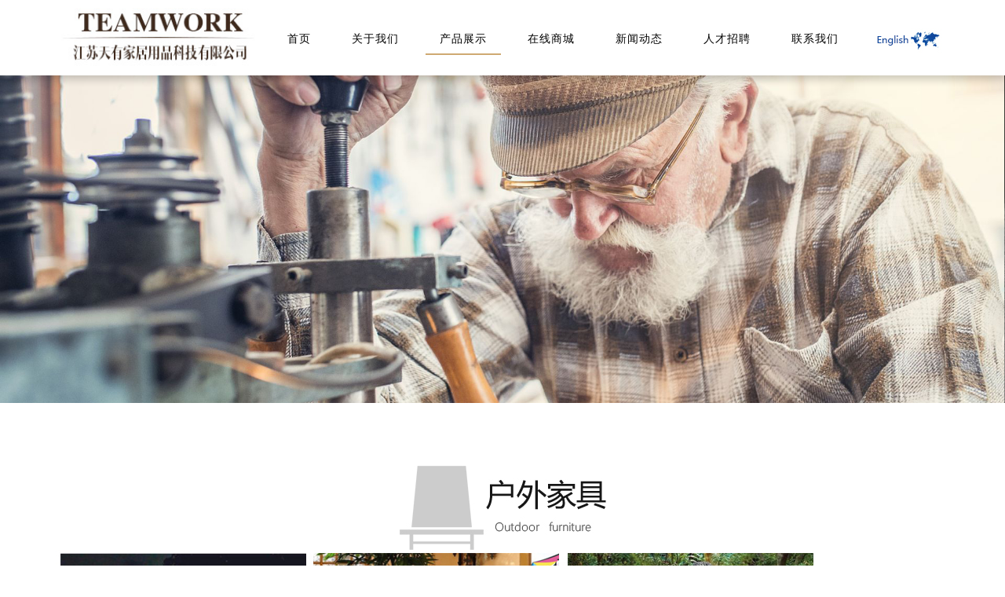

--- FILE ---
content_type: text/html
request_url: http://www.chinateam.cn/html/product/outdoor/
body_size: 3302
content:
<!DOCTYPE html PUBLIC "-//W3C//DTD XHTML 1.0 Transitional//EN" "http://www.w3.org/TR/xhtml1/DTD/xhtml1-transitional.dtd">
<html xmlns="http://www.w3.org/1999/xhtml">
<head>
<meta http-equiv="Content-Type" content="text/html; charset=utf-8" />
<meta http-equiv="X-UA-Compatible" content="IE=edge,chrome=1" />
<meta name="renderer" content="webkit">   
<meta name="viewport" content="width=device-width, initial-scale=1, maximum-scale=1, user-scalable=no">   
<meta name="format-detection" content="telephone=no" /> 
<link rel="shortcut icon" href="http://www.chinateam.cn/statics/tian_images/logo.ico" /> 
<title>产品展示_江苏天有贸易有限公司</title>
<meta name="keywords" content="产品展示_江苏天有贸易有限公司" />
<meta name="description" content="产品展示_江苏天有贸易有限公司" />
<!--自适应-->
<link rel="stylesheet" href="http://www.chinateam.cn/statics/tian_images/bootstrap.css"/>
<script src="http://www.chinateam.cn/statics/tian_images/jquery-1.11.3.min.js"></script>
<script src="http://www.chinateam.cn/statics/tian_images/bootstrap.js"></script>
 <!--自适应-->

<!--- index --> 
<link rel="stylesheet" href="http://www.chinateam.cn/statics/tian_images/style.css"/> 
<script src="http://www.chinateam.cn/statics/tian_images/top.js"></script>   
<!--- index --> 

</head>

<body>
<div style="position:absolute; top:0px; left:0px; opacity:0;" class="visible-xs" ><img src="http://www.chinateam.cn/statics/tian_images/logo.jpg"/></div>

<!--- header -->
<div class="header hidden-xs">
    <div class="container">
        <h1 class="logo pull-left"><a href="http://www.chinateam.cn/"><img src="http://www.chinateam.cn/statics/tian_images/logo.jpg" width="266" height="76" /></a></h1>       
        <div class="lang"><a href="http://www.chinateam.cn/en/"><img src="http://www.chinateam.cn/statics/tian_images/english.jpg" width="106" height="47" /></a></div>        
        <div class="menu pull-right">
            <ul>
                <li><a href="http://www.chinateam.cn/">首页</a></li>
                <li><a href="http://www.chinateam.cn/html/aboutus/">关于我们</a></li>
                <li style="border-bottom:2px solid #cfa972;"><a href="http://www.chinateam.cn/html/product/">产品展示</a></li>
                <li><a href="https://lvfengjj.tmall.com/">在线商城</a></li>
                <li><a href="http://www.chinateam.cn/html/new/">新闻动态</a></li>
                <li><a href="http://jobs.51job.com/all/co300881.html">人才招聘</a></li>
                <li><a href="http://www.chinateam.cn/html/contact/">联系我们</a></li>
            </ul>
        </div>   
    </div>
</div>
<!--- 移动端 -->
<header class="phone visible-xs">
  <div class="headerbg">
    <div class="menu_box">
      <div class="container">
        <div class="logo_boxlist"><a href="http://www.chinateam.cn/"><img src="http://www.chinateam.cn/statics/tian_images/logo.jpg" width="118" height="40" /></a></div>
        <div class="containeritem">
          <div class="navbar-header">
            <button type="button" class="navbar-toggle collapsed" data-toggle="collapse" data-target="#header-nav" aria-expanded="false"> <span class="sr-only"></span> 
            <span class="icon-bar"></span> 
            <span class="icon-bar"></span> 
            <span class="icon-bar"></span> 
            </button>
          </div>
          <div class="collapse navbar-collapse" id="header-nav" >
            <ul class="nav navbar-nav">
                <li><a href="http://www.chinateam.cn/">首页</a></li>
                <li><a href="http://www.chinateam.cn/html/aboutus/">关于我们</a></li>
                <li><a href="http://www.chinateam.cn/html/product/">产品展示</a></li>
                <li><a href="https://lvfengjj.tmall.com/">在线商城</a></li>
                <li><a href="http://www.chinateam.cn/html/new/">新闻动态</a></li>
                <li><a href="http://jobs.51job.com/all/co300881.html">人才招聘</a></li>
                <li><a href="http://www.chinateam.cn/html/contact/">联系我们</a></li>
            </ul>
          </div>
        </div>
        <div class="clear"></div>
      </div>
    </div>
    <nav> </nav>
  </div>
</header>   <!--- 移动端 --->

<!--- banner -->
<div class="banner abbanner">
    <img src="http://www.chinateam.cn/statics/tian_images/topbanner3.jpg" width="100%" class="hidden-xs">
    <img src="http://www.chinateam.cn/statics/tian_images/111111.jpg" width="100%" class="visible-xs">
</div>
<!--- banner --->

<!--- warpper --->
<div class="warpper" style="padding-bottom:0;background:#fff;">
    <!--- product -->
    <div class="container-fluid product" id="product">
        <div class="container">
            <div class="row">
                <div class="contacttitle">
                    <img src="http://www.chinateam.cn/statics/tian_images/outdoor.jpg" width="263px" height="107px" style="margin:0 auto;">
                </div>
            </div>
            
            <div class="newswarp nytop">
                <div class="pro_left">
                	<div class="probt hidden-xs" style="padding-left:0;">
                        <a href="http://www.chinateam.cn/html/product/shoes/" >家居鞋</a>
                        <a href="http://www.chinateam.cn/html/product/vanity/" >手袋</a>
                        <a href="http://www.chinateam.cn/html/product/Fitting/" >家居用品</a>
                        <a href="http://www.chinateam.cn/html/product/journey/" >旅游用品</a>
                        <a href="http://www.chinateam.cn/html/product/outdoor/" class="procur">户外家具</a>
                        <span><img src="http://www.chinateam.cn/statics/tian_images/erwei.jpg" width="90px" height="90px" style="float: left;margin-top: 8px;"></span>
                    </div>
                </div>
                <div class="pro_right hidden-xs">
                  
                                        <a href="http://www.chinateam.cn/html/2017/outdoor_0416/12.html"><img src="http://www.chinateam.cn/uploadfile/2017/0427/20170427034822529.jpg" class="cpzs_tu"></a>
                                                     </div>
                <div class="visible-xs" style="margin-bottom:20px;">
                    <div class="probt visible-xs">
                            <a style="margin-right:3%; " href="http://www.chinateam.cn/html/product/shoes/" >家居鞋</a>
                            <a style="margin-right:3%; " href="http://www.chinateam.cn/html/product/vanity/" >手袋</a>
                            <a style="margin-right:3%; " href="http://www.chinateam.cn/html/product/Fitting/" >家居用品</a>
                            <a style="margin-right:3%; " href="http://www.chinateam.cn/html/product/journey/" >旅游用品</a>
                            <a style="margin-right:3%; " href="http://www.chinateam.cn/html/product/outdoor/" class="procur">户外家具</a>
                    </div>
                    <div class="clear"></div>	
                </div>
                <div class="prodotxq visible-xs">
                   
                                        <a href="http://www.chinateam.cn/html/2017/outdoor_0416/12.html"><img src="http://www.chinateam.cn/uploadfile/2017/0427/20170427034822529.jpg" class="cpzs_tu"></a>
                                                     </div>           
            </div>
        </div>
    </div>
<!--- product --->   
    <!--- warpper --->
    <div class="clear"></div>
    <!-- footer-->
<!-- footer-->
<div class="foot_c" style="margin-top:0px;">
    <div class="confoot hidden-xs">
        <div class="container">
            <div class="row">
                <ul class="footlist">
                    <li class="col-lg-3 col-md-3 col-sm-3" style="padding-left:15px;width: 150px;">关于我们
                        <ul>
                            <li><a href="http://www.chinateam.cn/html/aboutus/#partA">企业介绍</a></li>
                            <li><a href="http://www.chinateam.cn/html/aboutus/#partB">组织架构</a></li>
                            <li><a href="http://www.chinateam.cn/html/aboutus/#partD">工厂图片</a></li>
                        </ul>
                    </li>                                  
                    <li class="col-lg-3 col-md-3 col-sm-3" style="width:223px;">产品中心
                        <ul>
                            <li><a href="http://www.chinateam.cn/html/product/shoes/">家居鞋</a></li>
                            <li><a href="http://www.chinateam.cn/html/product/journey/">旅游用品</a></li>
                            <li><a href="http://www.chinateam.cn/html/product/Fitting/">家居用品</a></li>
                            <li><a href="http://www.chinateam.cn/html/product/outdoor/">户外家具</a></li>
                        </ul>
                    </li>                                           
                    <li class="col-lg-3 col-md-3 col-sm-3" style="padding-left: 6%;width:205px;">新闻动态
                        <ul>
                            <li><a href="http://www.chinateam.cn/html/new/">新闻动态</a></li>
                            <li><a href="http://www.chinateam.cn/html/new/">企业大事件</a></li>
                        </ul>
                    </li>                            
                    <li class="col-lg-3 col-md-3 col-sm-3" style="width:332px;">下属企业
                        <ul> 
                            <li><a href="http://u69603135.b2bname.com/">南京天之行鞋饰有限公司</a></li>
                            <li><a href="http://23a780162.atobo.com.cn/">安徽天有轻纺织品有限公司</a></li>
                            <li><a href="#">柬埔寨天有鞋厂</a></li>
                            <li><a href="#">柬埔寨利恒箱包</a></li>
                        </ul>
                    </li>                      
                    <li class="col-lg-3 col-md-3 col-sm-3" style="width:265px;">联系我们
                        <ul>
                            <li><a href="http://www.chinateam.cn/html/contact/">联系我们</a></li>
                            <li><a href="http://jobs.51job.com/all/co300881.html">人才招聘</a></li>
                            <li><a href="#">合作加盟</a></li>
                        </ul>
                    </li>            
                </ul> 
            </div> 
        </div>    	
    </div>
      
    <div class="foot_bottom">
        <div class="container">
            <div class="conbottom">        	
                <div class="banquan hidden-xs">江苏天有贸易有限公司<br/>
地址：南京市江宁开发区菲尼克斯路70号总部基地10号楼。<br/>
联系电话：025-84700700 传真：025-84700198<br/>
JIANGSU TEAMWORK TRADING CO.,LTD<br/>
ADD: BUILD 10,ABP, NO 70PHEONIX ROAD, JIANGNING DEVELOPMENT<br/>
ZONE,NANJING, CHINA TEL:025-84700700 FAX:025-84700198</div>  
                <div class="banquan visible-xs">
                    <div class="bq" style="line-height:24px;margin-top:5px;">江苏天有贸易有限公司<br/>联系电话：025-84700700 传真：025-84700198</div>
                </div> 		
            </div>
        </div>
    </div>                  
</div><!-- foooter-->
</div>	
</body>

<script>
//G
var pro=0;
var length=$(".protophd").length;
$(window).scroll(function(){
if($(window).scrollTop()>($(".product").offset().top-500)){
	for(i=0;i<length;i++){
		pro++;
		(function(){
			var time=pro*100;
			$(".protophd").eq(i).delay(time).animate({"opacity":"1","top":"0"},2000,'easeOutExpo')
		})()
	}

}

if($(window).scrollTop()<=($(".pro_right").offset().top-150)){
	$(".pro_left").css({"position":"absolute","top":"6%"})
}else if($(window).scrollTop()>($(".pro_right").offset().top-150)){
	$(".pro_left").css({"position":"fixed","top":"12%"})
}

})

</script>


</html>

--- FILE ---
content_type: text/css
request_url: http://www.chinateam.cn/statics/tian_images/style.css
body_size: 49318
content:
@charset "utf-8";
/**********************公共样式**********************/
html,body{margin:0px;padding:0px;font-size:12px;color:#333;overflow-x:hidden; font-family:"Microsoft YaHei","微软雅黑"; letter-spacing:1px;}
body{overflow:hidden;}
ul{margin:0px;padding:0px;}
li{list-style:none;}
a{text-decoration:none;color:#666;outline:none;transition: color .6s,border-color .6s,background-color .6s;cursor:pointer;}
a:hover{transition: color .6s,border-color .6s,background-color .6s;text-decoration:none;}
a:link,a:visited{text-decoration:none}
input{border:1px solid #ccc;outline:none;}
textarea{border:1px solid #ccc;outline:none;}
form{margin:0px;padding:0px;}
table{cellspacing:0px;cellpadding:0px;}
img{border:none;}
a,img{border:0;}
.clear{clear:both; height:0px; width:100%; overflow:hidden;}
::-webkit-scrollbar-track-piece{width:10px;background-color:#f2f2f2}
::-webkit-scrollbar{width:5px;height:6px}
::-webkit-scrollbar-thumb{height:50px;background-color:#000000;}
::-webkit-scrollbar-thumb:hover{background:#000000}
::selection {background:#000000;color: #fff;}
.bold{font-weight:bold}
.full{display: block;width: 100%}
/*header*/
.header{ position:fixed; top:0px; left:0px; width:100%; background:#fff; z-index:999; padding:10px 0;-webkit-box-shadow: 0 5px 10px rgba(0, 0, 0, 0.2);-moz-box-shadow: 0 5px 10px rgba(0, 0, 0, 0.2);box-shadow: 0 5px 10px rgba(0, 0, 0, 0.2);}
.menu{ margin:20px 10px 0 0;}
.menu ul li{ float:left; text-align:center;line-height: 40px;height: 40px;margin:0 8px;}
.menu ul li a{ color:#000; font-size:14px;padding:0 18px;}
.menu ul li a:hover{display:block;border-bottom:2px solid #cfa972;line-height: 40px;height: 40px;color:#684633;}
.lang{ float:right; margin-top:18px;}
.lang .lang_cur{ background:#684633; color:#fff;}

/*banner*/
.banner{ margin-top:80px;}
/*banner*/

/*news*/
.news{height:60px;margin:auto; background:#f2f2f2;}
.news .left{height:60px;line-height:60px;color:#FFF;text-align:center;font-size:20px; background:url("newsbg.png") no-repeat;}
.news .left i{ margin-right:5px;}
.news .right{height:60px;line-height:60px;overflow:hidden; padding-left:5%; position:relative;}
.news .right ul li{width:100%;height:60px;line-height:60px; font-size:14px;}
.news .right ul li a{ color:#333;}
.news .right ul li a:hover{ color:#684633;}
.news .right ul li .newsdate{ margin-right:10px; font-size:12px; border-right:1px solid #ccc; padding-right:10px; color:#666;}
.news .right ul li .newsdate i{ margin-right:5px;}
.indexnewsicon{ position:absolute; top:0px; right:50px;}
.indexnewsicon a{ color:#684633;}
.indexnewsicon a i{ margin-left:5px;}
/*news*/

/*xiala*/
.navigation-down{position:absolute;top:106px; left:0px;width:100%; z-index:9999;}
.navigation-down .nav-down-menu{ width:100%;margin:0;position:absolute;top:0px; left:0px;}
.navigation-down-inner{margin:auto;width:100%;position:relative; height:auto;background-color: rgba(0, 0, 0, .7);z-index:999;}
.menuxiala li{ display:inline-block;line-height:60px; float:left;}
.menuxiala li a{ color:#fff; text-transform:capitalize; display:block; padding-left:15px; padding-right:15px; text-transform:uppercase;}
.menuxiala li a:hover{ background:#684633; color:#fff;}
/*xiala*/

/*indexlist*/
.indexlist{}
.indexlistwarp{ height:50px; line-height:50px; background:#808080;}
.indexlist_left{ margin-left:30px; font-size:16px; color:#fff; float:left;}
.indexlist_right{ float:right; width:50px; height:50px; background:#666; text-align:center; }
.indexlist_right i{margin:20px auto 0;background: url("iconfont.png") no-repeat center center;width:16px;height:8px;display: inline-block;}
.indexlist_right a{ display:block;}
.indexlist_right a:hover{ background:#684633;}
.indexlist .col-lg-4{ padding:0px;}
.indexlistwarpitem{background:#684633;}
.indexlist_right_con{ background:#533829;}
.indexlistwarplist{ background:#333;}
.indexlist_right_item{ background:#222;}
.indexlisthover:hover{ background:#684633;}
/*indexlist*/

/*pro*/
.indexpro{ padding-top:80px; padding-bottom:80px;}
.indexprowarp{position: relative;width: 100%;height: 100px;top: 0;padding-top: 60px;line-height: 40px;text-align: center;background: #dedede;
	-webkit-transition: all 0.3s;
	-moz-transition: all 0.3s;
	-ms-transition: all 0.3s;
	-o-transition: all 0.3s;
	transition: all 0.3s;padding-top: 100px;padding-bottom: 50px;}
.indexprowarp img{position: absolute;bottom: 60px;left: 5%;-webkit-transition: all 0.3s;
	-moz-transition: all 0.3s;
	-ms-transition: all 0.3s;
	-o-transition: all 0.3s;
	transition: all 0.3s;}
.indexprowarp:hover{top:6px;background: #684633;}
.indexprowarp:hover img{bottom:70px;box-shadow: 0px 2px 3px #333;}
.indexprowarp h4{}
.indexprowarp h4 a{ font-size:16px; color:#fff; letter-spacing:1px;}
.indexprowarp:hover a{color:#fff;text-shadow: 0px 3px 3px #333;}
.indexprotitle{ margin-bottom:110px; font-size:40px;}
.indexprotitle span{ font-size:60px; color:#684633; text-transform:uppercase;}
/*pro*/

/*product*/
.indexconwarp{ padding-top:80px; padding-bottom:80px;}
.indexconline{ border:1px solid #ccc; padding:30px;}
.indexconimg{}
.indexcon p{ text-align:center; margin-top:10px; font-size:16px;}
/*product*/

/*tech*/
.tech{padding:15px 40px;}
.techtext{ margin-top:20px;}
.techtext .techbt a:hover{ color:#684633;
	transition: all 0.4s linear;
	-webkit-transition: all 0.4s linear;
	-moz-transition: all 0.4s linear;
	-ms-transition: all 0.4s linear;
	-o-transition: all 0.4s linear;}

.techhover{ position:relative; overflow:hidden;}
.techimg{height: 253px;}
.techimg imh{width: 100%;height: 100%;}
.techbg{ position:absolute; top:10px; left:10px; right:10px; bottom:10px;background-color: rgba(0, 0, 0, 0);filter:alpha(opacity=0); -moz-opacity:0; -khtml-opacity:0; opacity:0;
	transition: all 0.4s linear;
	-webkit-transition: all 0.4s linear;
	-moz-transition: all 0.4s linear;
	-ms-transition: all 0.4s linear;
	-o-transition: all 0.4s linear;}

.techimg img{
	transition: all 0.4s linear;
	-webkit-transition: all 0.4s linear;
	-moz-transition: all 0.4s linear;
	-ms-transition: all 0.4s linear;
	-o-transition: all 0.4s linear;}

.techwarp:hover .techimg img{
	-webkit-transform: scale(1.1);
	-moz-transform: scale(1.1);
	-ms-transform: scale(1.1);
	-o-transform: scale(1.1);
	transform: scale(1.1);
	transition: all 0.4s linear;
	-webkit-transition: all 0.4s linear;
	-moz-transition: all 0.4s linear;
	-ms-transition: all 0.4s linear;
	-o-transition: all 0.4s linear;}

.techbg a{ display:block; width:150px; height:40px; line-height:40px; text-align:center; margin:0 auto; margin-top:32%; position:relative;background:#fff;
	transition: all 0.4s linear;
	-webkit-transition: all 0.4s linear;
	-moz-transition: all 0.4s linear;
	-ms-transition: all 0.4s linear;
	-o-transition: all 0.4s linear; }
.techwarp:hover .techbg a{ margin-top:28%;
	transition: all 0.4s linear;
	-webkit-transition: all 0.4s linear;
	-moz-transition: all 0.4s linear;
	-ms-transition: all 0.4s linear;
	-o-transition: all 0.4s linear;}
.techwarp:hover .techbg{background-color: rgba(0, 0, 0, 0.7);transition: all 0.4s linear;
	-webkit-transition: all 0.4s linear;
	-moz-transition: all 0.4s linear;
	-ms-transition: all 0.4s linear;
	-o-transition: all 0.4s linear;opacity:1;}
.techbg a:hover{ background:#684633; color:#fff;}
.techtext .techbt{ font-size:16px; font-weight:600;text-align: center;}
.techtext .techbt a{color:#333;}
.techtext .techwz{ font-size:12px; color:#999; line-height:22px;}
.tech .row{ margin-left:-30px; margin-right:-30px;}
/*tech*/

/***footer***/
.footer{background:#1b1b1b;padding-bottom: 10px;padding-top: 40px;}
.footerbottom{border-top: solid 1px #333; padding-top:10px;}
.copy{color: #616161; line-height:55px;}
.footerleft{ float:left;}
.footerleftone{ float:left;margin-right: 40px;min-width: 140px;}
.footertop{ margin-bottom:40px;}
.footerleftone li a{color: #616161;text-decoration: none;margin-bottom: 10px;display: block; text-transform:capitalize; font-size:12px;}
.footerleftone .fisrt a{color: #fff; font-size:14px; text-transform:uppercase; font-weight:500;}
.footerleftone li a:hover{ color:#684633;}
.footerright{ float:right;}
.footerrighttop p{color: #fff; font-size:14px; text-transform:uppercase;}
.footerrighttop{ position:relative;}
.footerrighttop input{height:30px;padding: 7px 5px;color: #A3A3A3;border: solid 1px #bbb;outline: 0;width: 238px;}
.follow{margin-top:30px;}
.follow p{color: #fff; font-size:14px; text-transform:uppercase;}
.follow ul{}
.follow ul li{ float:left; margin-right:20px; position:relative;}
.follow ul li a i{ font-size:16px;color: #616161;}
.follow ul li a i:hover{ color:#684633;}
.footerrighttop button{ width:30px; height:30px; border:none; background:#684633; color:#fff;}
.follow ul li span{ position:absolute; top:40px; left:-30px;filter:alpha(opacity=0); -moz-opacity:0; -khtml-opacity:0; opacity:0;
	transition: all 0.4s linear;
	-webkit-transition: all 0.4s linear;
	-moz-transition: all 0.4s linear;
	-ms-transition: all 0.4s linear;
	-o-transition: all 0.4s linear;}

.follow ul li:hover span{transition: all 0.4s linear;top:25px; opacity:1;
	-webkit-transition: all 0.4s linear;
	-moz-transition: all 0.4s linear;
	-ms-transition: all 0.4s linear;
	-o-transition: all 0.4s linear;}
/***footer***/

/**********************页脚***********************/
.foot_c{margin-top:30px;}
.confoot{background:#f8f8f8;border-top:1px solid #EEE;padding-bottom:50px;}
.footlist{margin:0 auto;margin-top:20px;overflow:hidden;}
.footlist > li{ float:left;line-height:25px;color:#333;font-size:14px; border-right:1px solid #e5e5e5;background-repeat:no-repeat;background-position:0px center;padding-left:15px;padding-left:7%;}
.footlist li ul{ padding-top:10px;overflow:hidden;}
.footlist li ul li{ line-height:20px;background-image:none;padding-left:0px;}
.footlist li ul li a{color:#666;font-size:12px;}
.footlist li ul li a:hover{color:#684633;}
.foot_bottom{background:#e5e5e5;overflow:hidden;}
.conbottom{margin:0 auto;height:200px;}
.banquan{margin:65px auto 0;font-size: 13px;text-align: center;    line-height: 26px;}
.confoot .row{ margin-left:-30px;}
/************页脚**********/

/***contact***/
.contact{ padding-top:80px; padding-bottom:80px;}
.contacttitle{ text-align:center;}
.contactyw{font-family:"Microsoft YaHei","微软雅黑"; font-size:36px; text-transform:uppercase; position:relative; padding-bottom:10px; margin-bottom:10px;}
.contactyw a{color:#333;}
.contactyw:after{position:absolute;  bottom:0px; left:50%; width:250px; height:1px; background:#dfdfdf; content:""; margin-left:-125px;}
.contactzw{ font-size:16px;}


.contactlist{ background:#f8f8f8; padding-top:50px; padding-left:30px; padding-bottom:50px; position:relative;
	margin-top:-50px; z-index:999; border-bottom:3px solid #684633; float:left; padding-right:65px;font-size: 14px;}
.map{box-shadow: -3px 3px 0 1px #684633;
	-webkit-box-shadow: -3px 3px 0 1px #684633;}
.contactlist span{ font-family:Verdana, Geneva, sans-serif; font-weight:600; margin-right:10px;}
.contactbt:after{position:absolute;  bottom:0px; left:0%; width:75px; height:1px; background:#a8a39d; content:"";}
.contactadd{ position:relative;padding-top:20px; margin-top:20px;}
.contactadd:before{position:absolute;  top:0px; left:0%; width:75px; height:1px; background:#a8a39d; content:"";}
.mess{ margin-top:70px; margin-left:-20px;}
.button button:hover{ background:#000}
/***contact***/


/***news***/
.newsitem{ background:#f6f5f5;}
.newsone{ border:1px solid #e3e3e3; background:#fff; padding:15px;}
.newswarp{width: 100%;}
.dyn {background: #f6f5f5;}
.newsimg{height: 210px;}
.newsimg img{width: 100%;height: 100%;}
.newsdate{ text-align:right; color:#666; border-bottom:1px solid #e3e3e3; padding-bottom:10px;}
.newstext{ margin-top:10px;}
.newstitle{ font-weight:600; color:#333; font-size:14px; height:42px; overflow:hidden;}
.newswz{ margin-top:10px; color:#666; height:44px; line-height:22px; overflow:hidden;text-align: justify;}
.newsmore{transition: all 0.4s linear;
	-webkit-transition: all 0.4s linear;
	-moz-transition: all 0.4s linear;
	-ms-transition: all 0.4s linear;
	-o-transition: all 0.4s linear;}

.newsmore a{ color:#684633; display:block;}
.mar_t25{margin-bottom:45px;}
.newsone:hover .newsmore{ margin-left:10px;
	transition: all 0.4s linear;
	-webkit-transition: all 0.4s linear;
	-moz-transition: all 0.4s linear;
	-ms-transition: all 0.4s linear;
	-o-transition: all 0.4s linear;
}

.newsone:hover .newsmore a{ color:#684633;}
.newsone:hover{-webkit-box-shadow: 0 5px 10px rgba(0, 0, 0, 0.2);-moz-box-shadow: 0 5px 10px rgba(0, 0, 0, 0.2);box-shadow: 0 5px 10px rgba(0, 0, 0, 0.2);
	transition: all 0.4s linear;
	-webkit-transition: all 0.4s linear;
	-moz-transition: all 0.4s linear;
	-ms-transition: all 0.4s linear;
	-o-transition: all 0.4s linear;}
.job {padding-top: 80px;padding-bottom: 80px;}
/***news***/

/***行业动态***/
.xinwencon{}
.xinwenz{  position:relative;background:#fff; }
.xinwenztime{ width:65px; height:65px; position:absolute; top:-15px; left:-15px; background:#684633; padding-top:10px;}
.xinwenztimeup{ width:auto; height:30px; line-height:30px;  font-size:35px; color:#fff; font-weight:bold; text-align:center;}
.xinwenztimebot{ width:auto; height:25px; line-height:25px;  font-size:12px; color:#fff; text-align:center; letter-spacing:2px;}
.xinwenzwz{ width:93%;margin-left:25px; margin-top:15px; padding-bottom:50px;}
.xinwenzwzxbt{ width:auto; padding-left:40px; position:relative; height:35px; line-height:35px; overflow:hidden; text-align:left; font-size:12px; color:#684633;}
.xinwenzwzxbt span{ width:15px; height:2px; position:absolute; top:1px; background:#684633; display:block;}
.xinwenzwzwzbt{ width:auto;  height:45px; line-height:45px; text-align:left; font-size:17px;color:#333; letter-spacing:1px; padding-left:10px; margin-top:50px;}
.dynhover:hover .xinwenzwzpic img{opacity:0.8;}
.xinwenzwzpic{ margin:0 auto;}
.xinwenzwwenzi{ text-align:left; height:84px; line-height:22px; margin-bottom:10px; padding-top:12px; overflow:hidden; font-size:12px; color:#333; }
.jxyd{height:20px; line-height:20px; font-size:12px; color:#684633; letter-spacing:1px; margin-top:20px;
	transition: all 0.4s linear;
	-webkit-transition: all 0.4s linear;
	-moz-transition: all 0.4s linear;
	-ms-transition: all 0.4s linear;
	-o-transition: all 0.4s linear;}
.jxyd a{ color:#684633}
.jxyd a:hover{ text-decoration:underline;}
.jxyd a i{ margin-left:8px;}

.xinwenyb{}
.xinweny{ width:80%;border-bottom:1px #eee dotted; float:right; padding-bottom:50px; padding-top:20px; padding-left:20px; padding-right:20px;}
.xinweny:hover{ background:#fff;
	-webkit-box-shadow: 0 5px 10px rgba(0, 0, 0, 0.2);-moz-box-shadow: 0 5px 10px rgba(0, 0, 0, 0.2);box-shadow: 0 5px 10px rgba(0, 0, 0, 0.2);
	transition: all 0.4s linear;
	-webkit-transition: all 0.4s linear;
	-moz-transition: all 0.4s linear;
	-ms-transition: all 0.4s linear;
	-o-transition: all 0.4s linear; }
.techdbt{
	font-size: 22px;
	color: #1a1a1a;
	line-height: 25px;
	font-family: Arial, Helvetica, sans-serif;
	text-transform: capitalize;
	margin-bottom: 10px;
}

.xinwenyxbt{ width:auto; border-bottom:1px #ccc dotted; line-height:35px; height:35px; text-align:left; font-size:15px; color:#333;letter-spacing:1px;}
.xinwenypic{  margin-top:20px; margin-bottom:15px;}
.xinwenywenzi{ width:auto; line-height:30px; height:30px; overflow:hidden; text-align:left;  font-size:13px; color:#333}
.xzrq{ width:195px; height:40px; float:right; margin-top:50px;}
.dynhover:hover .jxyd{ margin-left:10px;
	transition: all 0.4s linear;
	-webkit-transition: all 0.4s linear;
	-moz-transition: all 0.4s linear;
	-ms-transition: all 0.4s linear;
	-o-transition: all 0.4s linear;}
/***行业动态***/


/***product***/
.product{background:url("tian_pic04.jpg") no-repeat bottom; padding-top:80px;padding-bottom: 120px;}
.protop{ margin-top:30px;}
.protext{ margin-top:10px; text-align:center;}
.protext p{ font-size:14px; font-weight:600;}
.probt{width:92px; text-align:center; margin-bottom:40px;    float: right;}
.probt a{background:url("pro_bt_bg.png") no-repeat center;background-size:cover;display:inline-block;float:right;clear:both;margin-top: 15px;width: 90px;height: 55px;line-height: 55px;z-index: 999;}
.probt a:hover{ background:#684633; color:#fff;}
.proimg{ position:relative;}

.probg a{ display:block; width:120px; height:40px; line-height:40px; background:#fff; text-align:center; margin:0 auto; margin-top:28%; color:#684633;}
.prolist:hover .probg a{ background:#684633; color:#fff;}
.probg a i{ margin-left:8px;}
.probg{ position:absolute; top:10px; left:10px; bottom:10px; right:10px;background-color: rgba(0, 0, 0, .0);filter:alpha(opacity=0); -moz-opacity:0; -khtml-opacity:0; opacity:0;
	-webkit-transition: 0.3s linear;
	-moz-transition: 0.3s linear;
	-ms-transition: 0.3s linear;
	-o-transition: 0.3s linear;
	transition: 0.3s linear; }
.prolist:hover .probg{background-color: rgba(0, 0, 0, .7);
	-webkit-transition: 0.3s linear;
	-moz-transition: 0.3s linear;
	-ms-transition: 0.3s linear;
	-o-transition: 0.3s linear;
	transition: 0.3s linear;}

.boder{ position:absolute; background:#684633;}

.boder_top{ width:0%; height:5px; top:0px; left:0px;
	-webkit-transition: 0.3s linear;
	-moz-transition: 0.3s linear;
	-ms-transition: 0.3s linear;
	-o-transition: 0.3s linear;
	transition: 0.3s linear;}


.boder_left{ width:5px; height:0%; bottom:0px; left:0px;
	-webkit-transition: 0.3s linear;
	-moz-transition: 0.3s linear;
	-ms-transition: 0.3s linear;
	-o-transition: 0.3s linear;
	transition: 0.3s linear;}


.boder_bottom{ width:0%; height:5px;  right:0px; bottom:0px;
	-webkit-transition: 0.3s linear;
	-moz-transition: 0.3s linear;
	-ms-transition: 0.3s linear;
	-o-transition: 0.3s linear;
	transition: 0.3s linear;}


.boder_right{ width:5px; height:0%; top:0px; right:0px;
	-webkit-transition: 0.3s linear;
	-moz-transition: 0.3s linear;
	-ms-transition: 0.3s linear;
	-o-transition: 0.3s linear;
	transition: 0.3s linear;}


.prolist:hover .boder_top{ width:100%;
	-webkit-transition: 0.3s linear;
	-moz-transition: 0.3s linear;
	-ms-transition: 0.3s linear;
	-o-transition: 0.3s linear;
	transition: 0.3s linear;}


.prolist:hover .boder_left{ height:100%;
	-webkit-transition: 0.3s linear;
	-moz-transition: 0.3s linear;
	-ms-transition: 0.3s linear;
	-o-transition: 0.3s linear;
	transition: 0.3s linear;}


.prolist:hover .boder_bottom{ width:100%;
	-webkit-transition: 0.3s linear;
	-moz-transition: 0.3s linear;
	-ms-transition: 0.3s linear;
	-o-transition: 0.3s linear;
	transition: 0.3s linear;}


.prolist:hover .boder_right{ height:100%;
	-webkit-transition: 0.3s linear;
	-moz-transition: 0.3s linear;
	-ms-transition: 0.3s linear;
	-o-transition: 0.3s linear;
	transition: 0.3s linear;}

.prolist:hover .probg{ opacity:1;-webkit-transition: 0.3s linear;
	-moz-transition: 0.3s linear;
	-ms-transition: 0.3s linear;
	-o-transition: 0.3s linear;
	transition: 0.3s linear; }

.pro_left {width:92px;
	float: right;
	position: absolute;
	top: 23%;}
.pro_right {width:85%;float: left;}
.pro_right img{display:block;}
.pro_right p, .pro_right p img{width: 100%;display: block;}
.cpzs_tu{width:100%;margin: 0 auto;}
.probt .procur {background: #684633;color: #fff;}
/***product***/


/***culture***/
.culture{background:url("k01.jpg") no-repeat center center fixed; background-size:cover; padding-top:80px; padding-bottom:80px;}
.list__item__inner{padding-left: 30px;margin-left: 10px;border-left: 1px solid #fff; border-left: 1px solid rgba(255,255,255,0.3);font-weight: 100;height: 200px;}
.list__item__inner .title {position: relative;display: inline-block;zoom: 1;overflow: hidden;letter-spacing: normal; font-size:28px; color:#fff; position:relative; padding-bottom:20px; margin-top:42px;}
.list__item__inner .title:after{position:absolute;  bottom:0px; left:0%; width:30px; height:2px; background:#fff; content:"";}
.txt02 {margin-top: 10px;color: #bbb;line-height: 20px; font-weight: 300;}
.dot {position: absolute;top: 130px;left: 6px;display: block;width: 10px;height: 10px;background: #fff;-webkit-border-radius: 50%;-moz-border-radius: 50%;border-radius: 50%;}
.konwwarp{ position:relative;}
.konwcenter{ width:80%; margin:0 auto; margin-top:80px;}
/***culture***/


/***culture***/
.stylewarp{}
.styleimg{}
.styletext{ margin-top:15px;}
.styletext p{ text-align:center; font-size:13px;}
/***culture***/

/***about***/
.aboutwarp{ background:url("aboutbg.jpg") no-repeat; padding:30px; position:relative; padding-top:50px; padding-bottom:50px;}
.aboutwarp p{ line-height:24px; /*width:60%;*/ text-indent:2em; letter-spacing:2px;}
.abouttitle{ font-size:24px; margin-bottom:10px; position:relative; padding-bottom:20px;}
.abouttitle:after{position:absolute;  bottom:0px; left:0%; width:30px; height:2px; background:#684633; content:"";}
.aboutimg{ position:relative; left:0;    margin-top: 25px;}
.aboutimg img{width:100%;box-shadow: -3px 3px 0 1px #684633;-webkit-box-shadow: -3px 3px 0 1px #684633;}
/***about***/

/***honor***/
.honorone{}
.honorone p{ margin-top:10px; text-align:center;}
.honortop{ margin-top:20px;}
.honorwarp{ position:relative; height:580px; margin-top:70px;}
.honorone{}
.honor img{ -webkit-box-shadow: 0 5px 10px rgba(0, 0, 0, 0.2);-moz-box-shadow: 0 5px 10px rgba(0, 0, 0, 0.2);box-shadow: 0 5px 10px rgba(0, 0, 0, 0.2);}
.honordb{ position:relative; width:230px; margin:0 auto;}
.honoreight{ position:absolute; left:-15px; top:310px; z-index:99999;}
.honornine{position:absolute; right:-25px; top:310px;z-index:99999;}

.honortbd{position:relative; width:600px; margin:0 auto;}
.honorone{position:absolute; left:-30px; top:100px; z-index:99;}
.honortwo{position:absolute; right:-30px; top:100px;z-index:99;}

.honortrbd{position:relative; width:840px; margin:0 auto;}
.honorthree{position:absolute; left:65px; top:210px;z-index:999;}
.honorfour{position:absolute; /*right:0px;*/ top:210px;z-index:999;left:205px;}

.honorfbd{position:relative; width:600px; margin:0 auto;}
.honorfive{position:absolute; /*left:0px;*/ top:210px;z-index:999;right:85px;}
.honorsix{position:absolute; right:-55px; top:210px;z-index:999;}

.honorsen{position:relative; width:250px; margin:0 auto;z-index:9;}

.honorlist{ background:url("honorbg1.JPG") no-repeat center center; background-size:cover; padding-top:80px;}
/***honor***/


/**  tzzgx1  **/
.jobright{ text-align:center;}
.jobright li{ display:inline-block; position:relative; margin-right:30px;}
.contactitem a{ padding-left:35px; text-transform:uppercase; font-size:16px; color:#333;}
.contactitem a:after{content: "";
	position: absolute;
	left: 0px;
	top: 12px;
	height: 1px;
	background: #000;
	display: block;
	width: 20px;
	-moz-transform-origin: 50% 50%;
	-ms-transform-origin: 50% 50%;
	-webkit-transform-origin: 50% 50%;
	transform-origin: 50% 50%;
	-moz-transition-property: -moz-transform,background;
	-o-transition-property: -o-transform,background;
	-webkit-transition-property: -webkit-transform,background;
	transition-property: transform,background;
	-moz-transition-duration: 0.5s;
	-o-transition-duration: 0.5s;
	-webkit-transition-duration: 0.5s;
	transition-duration: 0.5s;
	-moz-transition-timing-function: cubic-bezier(0.7, 0, 0.3, 1);
	-o-transition-timing-function: cubic-bezier(0.7, 0, 0.3, 1);
	-webkit-transition-timing-function: cubic-bezier(0.7, 0, 0.3, 1);
	transition-timing-function: cubic-bezier(0.7, 0, 0.3, 1);}

.pagination1 a:hover:after {
	-moz-transform: rotate(-45deg);
	-o-transform: rotate(-45deg);
	-webkit-transform: rotate(-45deg);
	-ms-transform: rotate(-45deg);
	transform: rotate(-45deg);
	filter: progid:DXImageTransform.Microsoft.Matrix( M11=$m11, M12=$m12, M21=$m21, M22=$m22, sizingMethod='auto expand');
	zoom: 1;
	background: #684633;}
.contactitem a:hover{ color:#684633;}
.casefltop{ margin-top:60px; margin-bottom:20px;}


.contactitem .casecur:after{content: "";
	-moz-transform: rotate(-45deg);
	-o-transform: rotate(-45deg);
	-webkit-transform: rotate(-45deg);
	-ms-transform: rotate(-45deg);
	transform: rotate(-45deg);
	filter: progid:DXImageTransform.Microsoft.Matrix( M11=$m11, M12=$m12, M21=$m21, M22=$m22, sizingMethod='auto expand');
	zoom: 1;
	background: #684633;}
.contactitem .casecur{ color:#684633;}
.contactzw{font-family:Arial;}
/**  tzzgx1  **/


/***特效***/
/*.honorone{filter:alpha(opacity=0); -moz-opacity:0; -khtml-opacity:0; opacity:0; position:relative;top:200px;}*/
.newsone{filter:alpha(opacity=0); -moz-opacity:0; -khtml-opacity:0; opacity:0; position:relative;top:200px;}
.xinwenz{filter:alpha(opacity=0); -moz-opacity:0; -khtml-opacity:0; opacity:0; position:relative;left:-200px;}
.xinwenyb{filter:alpha(opacity=0); -moz-opacity:0; -khtml-opacity:0; opacity:0; position:relative;right:-200px;}
.protophd{filter:alpha(opacity=0); -moz-opacity:0; -khtml-opacity:0; opacity:0; position:relative;top:200px;}
.abouthd{filter:alpha(opacity=0); -moz-opacity:0; -khtml-opacity:0; opacity:0; position:relative;top:200px;}
.aboutimg{filter:alpha(opacity=0); -moz-opacity:0; -khtml-opacity:0; opacity:0; right:-20%;}
.konwwarp{filter:alpha(opacity=0); -moz-opacity:0; -khtml-opacity:0; opacity:0; position:relative;top:200px;}
.stylewarp{filter:alpha(opacity=0); -moz-opacity:0; -khtml-opacity:0; opacity:0; position:relative;left:-200px;}
.map{filter:alpha(opacity=0); -moz-opacity:0; -khtml-opacity:0; opacity:0; position:relative;top:200px;}
.contactlist{filter:alpha(opacity=0); -moz-opacity:0; -khtml-opacity:0; opacity:0; position:relative;top:200px;}
.contactimg{filter:alpha(opacity=0); -moz-opacity:0; -khtml-opacity:0; opacity:0; left:-200px;position:relative;}
/***特效***/

.productimg{ position:relative;}
.productbg{ position:absolute; top:10px; left:10px; right:10px; bottom:10px;background-color: rgba(0, 0, 0, .0);
	transition: all 0.4s linear;
	-webkit-transition: all 0.4s linear;
	-moz-transition: all 0.4s linear;
	-ms-transition: all 0.4s linear;
	-o-transition: all 0.4s linear;filter:alpha(opacity=0); -moz-opacity:0; -khtml-opacity:0; opacity:0;
}

.productbg p{ text-align:center; color:#fff; font-size:24px; margin-top:30%; position:relative; padding-bottom:20px;transition: all 0.4s linear;
	-webkit-transition: all 0.4s linear;
	-moz-transition: all 0.4s linear;
	-ms-transition: all 0.4s linear;
	-o-transition: all 0.4s linear;}
.productbg p:after{position:absolute;  bottom:0px; left:50%; width:30px; height:2px; background:#fff; content:""; margin-left:-15px;}
.productone:hover .productbg{background-color: rgba(0, 0, 0, .7); opacity:1;
	transition: all 0.4s linear;
	-webkit-transition: all 0.4s linear;
	-moz-transition: all 0.4s linear;
	-ms-transition: all 0.4s linear;
	-o-transition: all 0.4s linear;}

.productone:hover .productbg p{ margin-top:25%;}
.abbanner{ position:fixed;top:0px; left:0px; width:100%;}
.warpper{ position:relative; z-index:9;background: url("tian_pic04.jpg") no-repeat bottom;padding-bottom: 100px;}
.sewy{top:200px; left:230px;}

.zxwarp{}
.zxtitle{ font-size:14px; font-weight:bold; letter-spacing:1px;}
.zxtext{ line-height:22px;letter-spacing:1px; margin-top:15px; color:#666;}
.zgzx .col-push-1{margin-left: 4.3333333%;}
.zximg{ border:1px solid #fff; position:relative; overflow:hidden;}
.zxmore{ margin-top:30px; border-bottom:2px solid #684633;width:120px;}
.zxmore a{ display:block; width:120px; height:35px; line-height:35px; border:1px solid #684633; text-align:center; color:#684633;transition: color .6s,border-color .6s,background-color .6s,border .6s;}
.zxmore a i{ margin-left:8px}
.zxmore a:hover{ background:#684633;border:1px solid #684633; color:#fff;transition: color .6s,border-color .6s,background-color .6s,border .6s;}
.xgzxright .rightline{ display:block; width:30px; height:2px; background:#684633; border:none; margin-top:15px;}
.xgzxbottom{ margin-top:40px;}
.zxtext a{ color:#666;}
.zxtext a:hover{color:#684633;}
.zgzx{ border-bottom:1px dotted #ccc; padding-bottom:40px;}
.spenmore{ margin-top:10px;}
.spenmore a{color:#684633;
	transition: all 0.4s linear;
	-webkit-transition: all 0.4s linear;
	-moz-transition: all 0.4s linear;
	-ms-transition: all 0.4s linear;
	-o-transition: all 0.4s linear;}
.spenmore a i{ margin-left:8px;}
.spechover:hover .spenmore a{ margin-left:10px;
	transition: all 0.4s linear;
	-webkit-transition: all 0.4s linear;
	-moz-transition: all 0.4s linear;
	-ms-transition: all 0.4s linear;
	-o-transition: all 0.4s linear;}

.xgzxtoplist{filter:alpha(opacity=0); -moz-opacity:0; -khtml-opacity:0; opacity:0; position:relative;top:200px;}
.xgzxleft{filter:alpha(opacity=0); -moz-opacity:0; -khtml-opacity:0; opacity:0; position:relative;left:-200px;}
.xgzxright{filter:alpha(opacity=0); -moz-opacity:0; -khtml-opacity:0; opacity:0; position:relative;right:-200px;}

.prodotxq{ margin-top:30px;}
.prodotxq p{ line-height:22px; font-size:13px;}
.prodotxq img{max-width: 100%;display:block;max-height: auto}
.prodotxq .prodotbt{ font-size:16px; color:#684633; font-weight:600; padding-bottom:20px; position:relative; margin-bottom:20px;}
.prodotxq .prodotbt:after{position:absolute;  bottom:0px; left:0%; width:30px; height:2px; background:#684633; content:"";}
.prodotxq p span{ font-weight:600; font-size:14px;}
.upload{ margin-top:30px;}
.upload a{ display:block; width:150px; height:40px; line-height:40px; background:#684633; color:#fff; text-align:center; margin:0 auto;}
.upload a:hover{ background:#000;}
.prodotwz{ text-align:center; font-family:Arial, Helvetica, sans-serif; margin-bottom:20px; line-height:24px; font-size:14px;}
.prodottop{ border-bottom:1px dotted #ccc; padding-bottom:30px;}

.upload{}
.upload a{ display:block; width:150px; height:40px; line-height:40px; background:#684633; text-align:center; margin:0 auto; color:#fff;}
.upload a:hover{ background:none; border:1px solid #684633; color:#684633;}
.prodotwz{ text-align:center; font-family:Arial, Helvetica, sans-serif; margin-bottom:20px; line-height:24px; font-size:14px;}
.prodottop{ border-bottom:1px dotted #ccc; padding-bottom:30px;}

.xinwenny{margin:0 auto;height:auto;}
.xinwenbt{height:50px;line-height:50px;font-size:24px;color:#000; letter-spacing:1px;text-align:center;}
.xinwenxbt{ width:470px;line-height:30px;text-align:center;margin:0 auto;height:30px;padding-top:10px;font-size:12px;color:#4c4c4c;}
.xinwenxbt .zuozhe{margin-left: 10px}
.xinwennl{margin:0 auto;padding-top:25px;height:auto;line-height:30px;font-size:12px;color:#4c4c4c; text-align:left;margin-bottom:40px;}
.xinwennl p{text-indent: 2em;font-size: 14px;line-height: 26px;text-align: justify;}
.xinwennl p img{margin: 0 auto;display: block;}
.zpxxnrtop_job{ width:auto; height:35px; line-height:30px; border-bottom:1px #ddd dashed; text-align:left; font-size:14px;color:#333; font-weight:bold;}
.zpxxnrtop_job span{ color:#4c9336;font-size:12px;}
.zpxxnrbody{ width:auto;border-bottom:1px #ddd dashed; padding-top:20px; padding-bottom:20px; padding-left:12px; padding-right:10px;}
.zpxxnrbodynr{ width:140px; height:50px; float:left; margin-right:30px;}
.zpxxnrbodynrs{ width:auto; height:auto;}
.zpxxnrbodynrsz{ width:80px; height:25px; line-height:25px;font-size:12px; float:left;color:#666;}
.zpxxnrbodynrsy{ width:60px; float:right; height:25px; line-height:25px;font-size:12px;}
.zxzpnr{ line-height:25px;}
.jianli{ width:180px; height:auto;  position:relative;}
.shangchuan{width:80px; height:23px; line-height:23px; margin-top:10px; right:0px; position:absolute; border:1px #684633 solid; color:#684633;text-align:center; font-size:12px;}
.shangchuan a{ color:#684633;}
.shangchuan a:hover{ color:#fff; background:#684633; display:block;}
.tjl{ width:100px; height:50px; position:absolute; left:0px; }

.stock {position: relative;margin-bottom: 23px;width: 100%;height: 180px;background-color: #684633;}
.stock .item {display: none;position: absolute;left: 106px;top: 30px;width: 678px;height: 130px;}
.stock .item table {width: 678px;height: 84px;}
.stock .item table .tit {font-size: 13px;color:#B7B7B7;}
.stock .item table .data .green {color: #fff;}
.stock .item table .data .red {color: #fff;}
.stock .item table .data td {color: #919191;}
.stock .item p {margin-top: 7px;color: #c3cbd4;opacity: 0.5;-webkit-opacity: 0.5;-moz-opacity: 0.5;-o-opacity: 0.5;-ms-opacity: 0.5;filter: alpha(50);}
.stock .item {display: none;position: absolute;left: 35px;top: 30px;width: 678px;height: 130px;}
.stock .menu {position: absolute;bottom: 0;left: 0;width: 100%;height: 45px;background-color: #8a5c43;}
.stock .item table .data td .num {font-size: 50px;}
.stock .item table .data td {font-size: 20px;color: #D0D0D0;}
.stock .menu .wrap a {float: left;width: 100px;height: 100%;font-size: 13px;line-height: 45px;text-align:center;color:#E4E4DA;text-decoration:none;}
.stock .item table .data td .unit {margin-top: 30px;font-size: 30px;line-height: 30px;}
.stock .menu .wrap a.on {background-color:#684633;}
.stock .menu .wrap a{float:right;}

.rightbox{background-color:#65ac1e;height:320px;padding:20px;color:#FFF}
.rightbox p{font-size:18px;}
.link-block{border-top: 1px solid #ccc;padding-top:22px;padding-bottom:15px}
.date-block {float: left;padding: 0 10px;width: 88px;height: 88px;color: #444;background-color: #e1e1e1;margin-right:20px;}
.date-block .day {display: block;margin:3px 0 3px 0;font-size: 30px;color: #8A5C43;}
.link-block a .summary {float: left;margin-left: 18px;width: 640px;height: 100%;line-height: 18px;color: #746969;}
.link-block a{ text-decoration:none; cursor:pointer}
.link-block:hover{background:#e1e1e1;transition:background-color .3s;}
.link-block a:hover{color:#8a5c43}
.link-block a p {margin-top: 8px;height: 36px;line-height: 18px;color: #746969;overflow: hidden;}
.link-block a h1 {margin-bottom: 8px;line-height: 26px;}
.link-block a h3 {margin: -4px 0;color: #746969;}
.summary {width:90%}
.summary h3{font-size: 16px;font-weight: bold;margin-top: 3px;color:#474545}
.summary h4{font-size:12px; margin: -4px 0;color: #746969;}
.summary p {margin-top: 10px;height: 36px;line-height: 18px;color: #746969;overflow: hidden;}
.imgs img{clear:right;float: right;/* width: 10%; */margin-right: 3%;margin-top: 4.5%}
.messs{margin-top:10px}
.gztitle{font-size:24px;margin-bottom:20px}
.gz{line-height:48px;border-bottom:1px dashed #d4d4d4;font-size:14px;width:100%; cursor:pointer}
.tzbox{width:95%; }
.gz a:hover{color:#684633}

/**  调整  **/
.jobright{ text-align:center;}
.jobright li{ display:inline-block; position:relative; margin-right:30px;}
.contactitem a{ padding-left:35px; text-transform:uppercase; font-size:16px; color:#333;}
.contactitem a:after{content: "";
	position: absolute;
	left: 0px;
	top: 12px;
	height: 1px;
	background: #000;
	display: block;
	width: 20px;
	-moz-transform-origin: 50% 50%;
	-ms-transform-origin: 50% 50%;
	-webkit-transform-origin: 50% 50%;
	transform-origin: 50% 50%;
	-moz-transition-property: -moz-transform,background;
	-o-transition-property: -o-transform,background;
	-webkit-transition-property: -webkit-transform,background;
	transition-property: transform,background;
	-moz-transition-duration: 0.5s;
	-o-transition-duration: 0.5s;
	-webkit-transition-duration: 0.5s;
	transition-duration: 0.5s;
	-moz-transition-timing-function: cubic-bezier(0.7, 0, 0.3, 1);
	-o-transition-timing-function: cubic-bezier(0.7, 0, 0.3, 1);
	-webkit-transition-timing-function: cubic-bezier(0.7, 0, 0.3, 1);
	transition-timing-function: cubic-bezier(0.7, 0, 0.3, 1);}

.contactitem a:hover:after {
	-moz-transform: rotate(-45deg);
	-o-transform: rotate(-45deg);
	-webkit-transform: rotate(-45deg);
	-ms-transform: rotate(-45deg);
	transform: rotate(-45deg);
	filter: progid:DXImageTransform.Microsoft.Matrix( M11=$m11, M12=$m12, M21=$m21, M22=$m22, sizingMethod='auto expand');
	zoom: 1;
	background: #684633;}
.contactitem a:hover{ color:#684633;}
.casefltop{ margin-top:60px; margin-bottom:20px;}
.pagination1 {width: 100%;clear: both;line-height: 220%}
.pagination1 a{padding-left: 35px;text-transform: uppercase;font-size: 16px;color: #333;position: relative}
.pagination1 span {color: #cfa972;padding-left: 35px;text-transform: uppercase;font-size: 16px;position: relative}
.pagination1 a:hover{ color:#cfa972; text-decoration:none;}
.pagination1 a:after,.pagination1 span::after{
	content: "";
	position: absolute;
	left: 10px;
	top: 12px;
	height: 1px;
	background: #000;
	display: block;
	width: 20px;
	-moz-transform-origin: 50% 50%;
	-ms-transform-origin: 50% 50%;
	-webkit-transform-origin: 50% 50%;
	transform-origin: 50% 50%;
	-moz-transition-property: -moz-transform,background;
	-o-transition-property: -o-transform,background;
	-webkit-transition-property: -webkit-transform,background;
	transition-property: transform,background;
	-moz-transition-duration: 0.5s;
	-o-transition-duration: 0.5s;
	-webkit-transition-duration: 0.5s;
	transition-duration: 0.5s;
	-moz-transition-timing-function: cubic-bezier(0.7, 0, 0.3, 1);
	-o-transition-timing-function: cubic-bezier(0.7, 0, 0.3, 1);
	-webkit-transition-timing-function: cubic-bezier(0.7, 0, 0.3, 1);
	transition-timing-function: cubic-bezier(0.7, 0, 0.3, 1);
}

.pagination1 .casecur:after,.pagination1 span::after{content: "";
	-moz-transform: rotate(-45deg);
	-o-transform: rotate(-45deg);
	-webkit-transform: rotate(-45deg);
	-ms-transform: rotate(-45deg);
	transform: rotate(-45deg);
	filter: progid:DXImageTransform.Microsoft.Matrix( M11=$m11, M12=$m12, M21=$m21, M22=$m22, sizingMethod='auto expand');
	zoom: 1;
	background: #684633;}
.contactitem .casecur{ color:#684633;}
.contactzw{font-family:Arial;}

.indexnews{ width:100%;}
.indexnewswarp{margin:0 auto;}
.indexnewstitle{ text-align:center; font-size:24px;}
.indexnewsnr{ margin-top:30px;}
.indexnewsleft{ float:left;}
.indexnewsright{ float:right; padding-right:16px;}
.indexnewsleft a{ color:#333; float:left; letter-spacing:1px;}
.indexnewsleft .date{padding: 0 20px 0 10px; line-height:20px;font-family:Verdana;letter-spacing: 1px;font-size: 13px;}
.indexnewsleft .gsxw{ width:100px; height:20px; line-height:20px; text-align:center; background:#684633; color:#fff;}
.indexnewsleft .newstext{ margin-left:20px;line-height:20px;margin-top: 0px;font-size: 14px;}
.indexnewsleft .newstext:hover{ color:#684633; text-decoration:underline;}
.indexone{border-bottom:1px dotted #ccc;padding: 20px 0 16px;}
.indexone:hover{ background:#fdfcfa;}
.indexnewsmore{ margin-top:40px;margin-bottom:40px;}
.indexnewsmore a{ display:block; width:128px; height:45px; line-height:45px; border:1px solid #004098;font-family:Verdana; text-align:center; color:#333; font-size:14px; margin:0 auto;
	transition: color .6s,border-color .6s,background-color .6s;-webkit-border-radius: 5px; -moz-border-radius: 5px;border-radius: 5px;-khtml-border-radius:5px;
	-webkit-box-shadow: #ccc 0px 0px 1px;
	-moz-box-shadow: #ccc 0px 0px 1px;
	box-shadow: #ccc 0px 0px 1px;}
.indexnewsmore a:hover{ background:#004098; color:#51c6ec;transition: color .6s,border-color .6s,background-color .6s;}

.indexab{ margin-top:50px;}
.indexab ul{}
.indexab ul li{ float:left;width:336px;float: left; position:relative; overflow:hidden;
	margin-right:45px;
	margin-bottom: 20px;box-shadow: 0 1px 3px rgba(0,0,0,0.12), 0 1px 2px rgba(0,0,0,0.24);
	text-align: center;
	background-color: #fff;}
.indextext{ width:280px; margin:0 auto; margin-top:30px;}
.indextext p{ letter-spacing:1px;}
.indextecttitle{ font-weight:bold;}
.indexnewsimg{ overflow:hidden;}
.indexnewsimg img{-webkit-transform: scaleX(1) scaleY(1);
	transition: all 3s;
	-webkit-transition: all 3s;}
.indexnewsimg img:hover{transform:scaleX(1.1) scaleY(1.1);
	-webkit-transform:scaleX(1.1) scaleY(1.1);}


.indexmore{ margin-top:40px;}
.indexmore a{ display:block; width:280px; height:52px; line-height:50px; border:1px solid #004098;font-family:Verdana; text-align:center; color:#333; font-size:14px; margin:0 auto;
	transition: color .6s,border-color .6s,background-color .6s;-webkit-border-radius: 5px; -moz-border-radius: 5px;border-radius: 5px;-khtml-border-radius:5px;
	-webkit-box-shadow: #ccc 0px 0px 1px;
	-moz-box-shadow: #ccc 0px 0px 1px;
	box-shadow: #ccc 0px 0px 1px;}
.indexmore a:hover{ background:#004098; color:#51c6ec;transition: color .6s,border-color .6s,background-color .6s;}

/***自适应***/
/********product2*****/
.product_top{background: #f2f2f2;width:100%;padding:45px 30px 30px;}
.product_top h3, .product_center h3{margin: 0 0 20px 0;}
.fxx{background:url("fjx01.png") no-repeat;width:100%; height:3px;margin:0 auto 30px;}
.product_top p{width:100%;font-size: 14px;text-indent: 2em;line-height: 24px;text-align: justify;}
.product_top img, .product_center img, .product_bottom img, #partF img, #partG img, #partH img{width:100%;margin-top: 10px;display: block;}
.mar_tt{margin-bottom: 20px;}
.product_left{position:relative;}
.product_wen p{ font-family:"Georgia, "Times New Roman", Times, serif"; color:#cccccc; text-transform:capitalize; font-size:14px; margin-bottom:5px;}
.product_wen h2:before{position:absolute; content:""; top:0px; right:0px; width:120px; height:1px; background-color:#cccccc;}
.product_center{margin-top:15px; }
.product_bottom{margin-top:15px;}
.product_cleft{position:relative;height: 50%;}
.product_cleft .product_cimg a img {height: 100%;}

/**效果**/
.usaph{ top:135px; left:52px;}
.chinaph{top:120px; right:80px;}
.sewyph{top:110px; left:60px;}

/***自适应***/
@media (max-width:1280px) and (min-width:1000px) {
	.footerrighttop input{ width:180px;}
}
@media (max-width: 1540px){
	.konwcenter {width: 100%;}
}
@media (max-width: 768px) {


	.navbar-nav{ background:#fff; margin-top:0px; float:none;}
	.navbar-nav li{ text-align:center; border-bottom:1px dotted #e5e5e5;}
	.navbar-nav a{ color:#666; text-transform:uppercase;}
	.navbar-nav a:hover{ color:#684633;}
	.navbar-header{}
	.navbar-collapse{border-top: 1px solid #e5e5e5;}
	nav{ margin-top:0px;}
	header{ display:block; position:fixed; top:0px; width:100%; left:0px; z-index:999999; background:#fff;
		-webkit-box-shadow: 0 5px 10px rgba(0, 0, 0, 0.2);-moz-box-shadow: 0 5px 10px rgba(0, 0, 0, 0.2);box-shadow: 0 5px 10px rgba(0, 0, 0, 0.2);}
	.headerbg{}
	.pcheader{ display:none;}
	.navbar-toggle { margin-top:10px; margin-right:0; padding-right:0;}
	.navbar-toggle .icon-bar {background:#684633;}
	.logo_boxlist{ float:left;  margin-left:0px;  margin-top:8px;}
	.techdbt {text-align: center;}

	.footerright{ float:none;}
	.footer{ margin-top:0px;}
	.banner{ margin-top:55px;}
	.conbottom{ height:auto; line-height:45px;}
	.indexlistwarp { margin-top:0;   height:50px;}
	.indexlist_right{ width:40px; height:40px;}
	.aboutwarp p{ width:100%;}
	.aboutwarp{ background-size:cover; padding:40px 30px;}
	.stylewarp{ margin-bottom:20px;}
	.probt a{ width:96px;}
	.contactlist{ margin-top:20px;}
	.prodottop img{ width:100%;}

	.newsone{margin-bottom:15px;}
	.ph_news_title {color: #333;font-size: 24px;line-height: 30px;}
	.xinwenzwwenzi{height:auto; overflow:inherit;}
	.xinwenyb{padding-left:0px; padding-right:0px;}
	.xinweny{padding-left:0px; padding-right:0px; width:100%; padding-bottom:0px;}
	.weiqibox{width:100%; padding-left:0px; padding-right:0px;}
	.zgzx .col-push-1{margin-left:0px; margin-top:10px;}
	.spenmore{margin-top:10px;}
	.zxtext{margin-top:10px !important;}
	.xgzxtoplist{margin-bottom:30px;}
	.warpper{margin-top:0px !important;padding-bottom:10px;}
	.newstitle{height:auto; overflow:inherit; line-height:24px;}
	/****honor****/
	.honorbox{width:100%; margin-top:80px; padding-right:0px; padding-left:0px;}
	.honorwarp2 {margin-top:15px;}
	.honoritem{width:100%;}
	.honoritem img{margin:0px auto 15px auto; display:block;}
	/****honor****/
	.newsdotbox{width:100%;}
	.xinwenbt{height:auto; line-height:36px;}
	.xinwenxbt{width:100%; line-height:24px; height:auto;}
	.xinwenxbt .zuozhe{display: inline-block}
	.xinwennl{padding-top:15px;}
	.upload2{margin-top:80px;}
	.contact {padding-left:0px; padding-right:0px;}
	.culture{padding-left:0px; padding-right:0px; padding-top:40px; padding-bottom:40px;}
	.contacttitle{padding:0px 15px;}
	.contactitem{width:100%;}
	.contactlist{width:100%;}
	.side{z-index:9999; height:54px;}
	.messli{margin-top:10px;}
	.jobwarp{margin-bottom:15px;}
	.indexlist_left{ padding:8px 0;}
	.indexlist_left p{ line-height:22px; margin:0;}
	.indexlist_left span{ display:block; text-align:center; margin:5px auto;background: url("iconxia.png") no-repeat center center;width:10px;height:6px;}

	/**  index  **/
	.banquan{ margin:0; width:100%; text-align:center;}
	.banner{ height:auto !important; }
	.indexlist{ padding:0 !important;}
	.list_gn{ padding:0 15px; margin:40px 0 0;}
	.more_con{ display:none;}
	.indexlist_left{ width:100%; margin:0; text-align:center;}
	/**  about  **/

	/**  about  **/
	.abbanner{ position:inherit;}
	.konwwarp{ top:0 !important; opacity:1 !important; margin-top:20px;}
	.stylewarp{ left:0; opacity:1;}
	/* .styletext p{white-space:nowrap; overflow:hidden; text-overflow:ellipsis;  }*/

	.sj_honor img{ width:100%; height:auto; display:block;}
	.dot{ display:none;}
	.list__item__inner{ border:none; padding-left:0;}
	.list__item__inner .title { text-align:center; width:100%; margin-top:20px;font-size:24px;}
	.list__item__inner .title:after{ left:50%; margin-left:-15px;}
	.txt02{ text-align:center;}
	/**  about  **/

	/**  product  **/
	.contact{ padding:40px 0;}
	.pro_right{ width:100%;}
	.pro_ti{ width:100%; height:110px !important;}
	.product_wen{ position:inherit; text-align:center; padding:10px 0;}
	.product_wen h2{ text-align:center;}
	.product_wen h2:before{ right:50%; margin-right:-60px;}
	.product_wen h4{ text-align:center;}
	.product_cpic{ margin-top:30px; padding-left:15px;}
	.product_top{padding:10px;}
	.product_top p{font-size: 12px;line-height: 21px;}
	.product{padding-bottom: 50px;}
	.probt{ padding-left:0;width: 100%;float: none}
	.pro_left{ width:100%; position:inherit !important; top:0;}
	.probt a{ width:30%; float:left; clear:none; margin-right:5%; background:none; border:1px #684633 solid; height:30px; line-height:30px;}
	.probt a.three{ margin-right:0;}

	.pro_con{ width:100%; margin:40px 0 20px 0; padding:0 15px;}
	.pro_con img{ width:100%; height:auto; display:block; margin:15px 0;}
	.pro_con p{ color:#684633; font-size:14px; text-align:center; line-height:30px; margin:0;}

	.sj_pro_list{ width:100%; margin:40px 0 0 0; }
	.sj_pro_li{ float:left; width:48%; margin-right:4%; margin-bottom:10px;}
	.sj_pro_li img{ width:100%; height:auto; border:1px #ddd solid; padding:5px;}
	.sj_pro_li p{ color:#333; line-height:30px; text-align:center;}
	.sj_pro_li.two{ margin-right:0; }
	.sj_pro_li.bot{ margin-bottom:0;}
	.sj_pro_li.bot p{ margin-bottom:0;}
	.nytop{ margin-top:25px;}
	.nytop_2{ margin-top:0;}
	.pro_ntop{ margin-top:-20px;}
	.contactyw{ font-size:30px; }
	.contactyw:after{ width:200px; margin-left:-100px;}
	.prodotwz{     font-family: "Microsoft YaHei","微软雅黑";}
	.contactzw{ font-family: "Microsoft YaHei","微软雅黑";}
	.techimg,.newsimg{height: auto}
}
/**  product  **/

/** news**/
/** news**/
.zximg{ position:relative;}
.newsimg img{ width:50%; height:auto; float:left; margin-right:10px;}
.newsone{ margin-bottom:15px; overflow:hidden;}
.ph_gsxw,.ph_gsxw{display: block}
.ph_gsxw img{ width:100%; height:auto; display:block;}
.ph_gsxw h3{ color:#333; font-size:16px;  line-height:24px;}
.ph_gsxw p{ color:#333; font-size:14px;overflow: hidden }
.ph_gsxw span{ display:block;  color:#333; font-size:14px;}
.newsdotbox img{ width:100%; height:auto; display: block;}

/**  tzzgx1  **/
.tzbox{ width:100%; }
.touzi_sj{ background:#684633;padding:15px; box-sizing:border-box;}
.touzi_sj_ti h3{ color:#B7B7B7; font-size:12px; }
.touzi_sj_ti p{ color:#fff; font-size:16px; }
.touzi_sj_ti p span{ font-size:24px; color:#fff; padding-right:3px;}
.touzi_sj_con li{ display:inline-block; padding:0 6px;}
.baopan{ width:300px !important;}
.flashimg img{ width:300px; height:300px;}
.job{ padding:40px 0;}
.mess{ margin-top:10px;}
.summary{ width:100%;}
.tzbox_a{ padding:0;}
.side ul li .sidebox{ width:40px; height:40px; line-height:40px;}
.side ul li .sidebox i{width:40px; height:40px; line-height:40px;}

/**  contact  **/
.messwz{ padding:0 15px; line-height:30px;}
.messtop ul li{ width:100%; margin-bottom:10px;}
#dituContent{ height:300px !important; margin-top:30px;}
.zpsj{ margin-top:30px !important; margin-bottom:10px !important;}
#dyn{ padding-bottom:0;}
.link{ z-index:9999; bottom:-270px !important; left:240px;}
.link a i{ margin-top:15px;}

/**  honor  **/
.honorlist{ margin-top:54px;}
.button{ margin-top:30px;}
.indexlist_right i{ line-height:40px;}
.honorlist{ background:url("honorbg_sj1.jpg") center top no-repeat;}
.contacttitle_top{ margin-top:62px;}

.jobright li{ margin-right:5px;}
.contactitem a:after{ width:14px;}
.contactitem a{ padding-left:16px;}

.jysl{  margin-top:40px;}
.jysl_con{  position:relative; margin-top:30px;}
.jysl_con p{ line-height:30px;  position:absolute; left:10px; bottom:15px; font-size:16px; color:#fff;}
.jysl_con span{  position:absolute; left:10px; bottom:5px;font-size:14px; color:#fff;}
.jysl_con img{ width:100%; height:auto; display:block;}
.bq{margin-top:0px;}
.dsz{ display:block;}
.newslist_sj{ background:url("banner4.jpg") no-repeat center center  !important; background-size:cover; width:100%; height:200px;}
.newslist_sj2{ background:url("banner8.jpg") no-repeat center center  !important; background-size:cover; width:100%; height:200px;}

@media (max-width: 320px) {
	.touzi_sj_con li{ padding:0 1px;}
}
























--- FILE ---
content_type: application/javascript
request_url: http://www.chinateam.cn/statics/tian_images/top.js
body_size: 225
content:

$(window).load(function(){
var h = $(".abbanner").height();
$(".warpper").css("margin-top",h+80);	
});




$(window).resize(function(){
var sh = $(".abbanner").height();
$(".warpper").css("margin-top",sh+80);
}) 